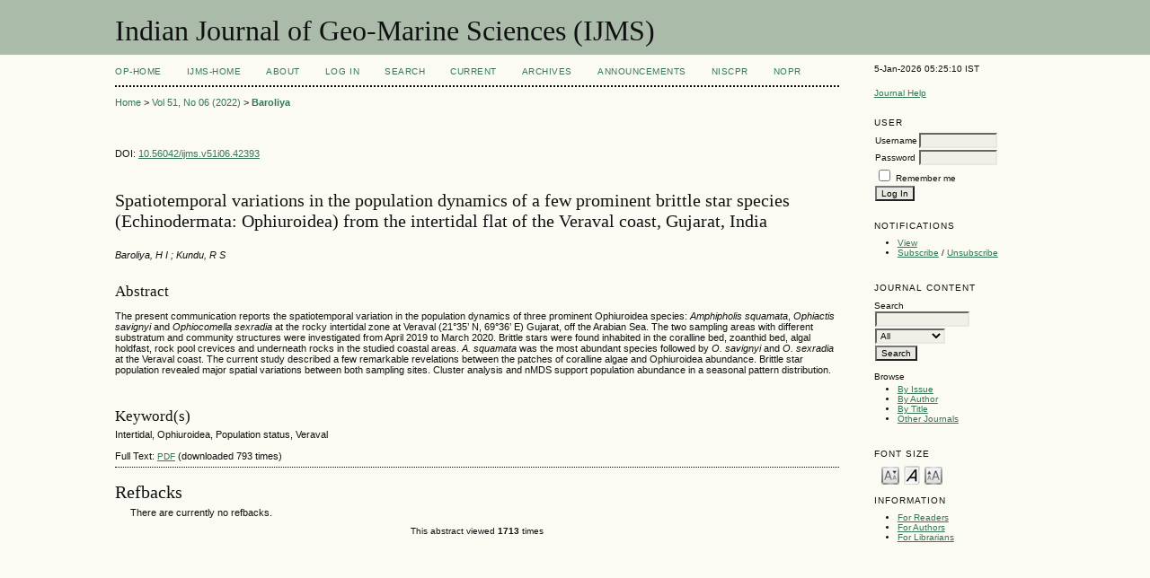

--- FILE ---
content_type: text/html; charset=utf-8
request_url: http://op.niscpr.res.in/index.php/IJMS/article/view/42393/0
body_size: 3902
content:

<?xml version="1.0" encoding="UTF-8"?>
<!DOCTYPE html PUBLIC "-//W3C//DTD XHTML 1.0 Transitional//EN"
	"http://www.w3.org/TR/xhtml1/DTD/xhtml1-transitional.dtd">
<html xmlns="http://www.w3.org/1999/xhtml">
<head>
	<title>&lt;p&gt;Spatiotemporal variations in the population dynamics of a few prominent brittle star species (Echinodermata: Ophiuroidea) from the intertidal flat of the Veraval coast, Gujarat, India&lt;/p&gt; | Baroliya | Indian Journal of Geo-Marine Sciences (IJMS)</title>
	<meta http-equiv="Content-Type" content="text/html; charset=utf-8" />
        <meta name="ahrefs-site-verification" content="529c94139ae9ff9322f868adf57f7a0ad382586532f5d27af6993ec24b523106">
	<meta name="description" content=" Spatiotemporal variations in the population dynamics of a few prominent brittle star species (Echinodermata: Ophiuroidea) from the intertidal flat of the Veraval coast, Gujarat, India " />
			<meta name="keywords" content="Intertidal, Ophiuroidea, Population status, Veraval" />
	
	
	<link rel="schema.DC" href="http://purl.org/dc/elements/1.1/" />

	<meta name="DC.Contributor.Sponsor" xml:lang="en" content="SHODH research fellowship awarded to the author by Gujarat government."/>
	<meta name="DC.Creator.PersonalName" content="Baroliya"/>
	<meta name="DC.Creator.PersonalName" content="H I ; Kundu"/>
	<meta name="DC.Creator.PersonalName" content="R S "/>
	<meta name="DC.Date.created" scheme="ISO8601" content="2022-08-29"/>
	<meta name="DC.Date.dateSubmitted" scheme="ISO8601" content="2020-11-02"/>
	<meta name="DC.Date.issued" scheme="ISO8601" content="2022-08-31"/>
	<meta name="DC.Date.modified" scheme="ISO8601" content="2022-08-31"/>
	<meta name="DC.Description" xml:lang="en" content=" The present communication reports the spatiotemporal variation in the population dynamics of three prominent Ophiuroidea species:  Amphipholis squamata ,  Ophiactis savignyi  and  Ophiocomella sexradia  at the rocky intertidal zone at Veraval (21°35’ N, 69°36’ E) Gujarat, off the Arabian Sea. The two sampling areas with different substratum and community structures were investigated from April 2019 to March 2020. Brittle stars were found inhabited in the coralline bed, zoanthid bed, algal holdfast, rock pool crevices and underneath rocks in the studied coastal areas.  A. squamata  was the most abundant species followed by  O. savignyi  and  O. sexradia  at the Veraval coast. The current study described a few remarkable revelations between the patches of coralline algae and Ophiuroidea abundance. Brittle star population revealed major spatial variations between both sampling sites. Cluster analysis and nMDS support population abundance in a seasonal pattern distribution. "/>
	<meta name="DC.Format" scheme="IMT" content="application/pdf"/>		
	<meta name="DC.Identifier" content="42393"/>
	<meta name="DC.Identifier.pageNumber" content="543-549"/>
	<meta name="DC.Identifier.DOI" content="10.56042/ijms.v51i06.42393"/>
	<meta name="DC.Identifier.URI" content="http://op.niscpr.res.in/index.php/IJMS/article/view/42393"/>
	<meta name="DC.Language" scheme="ISO639-1" content="en"/>
	<meta name="DC.Source" content="Indian Journal of Geo-Marine Sciences (IJMS)"/>
	<meta name="DC.Source.ISSN" content="2582-6727"/>
	<meta name="DC.Source.Issue" content="06"/>
	<meta name="DC.Source.URI" content="http://op.niscpr.res.in/index.php/IJMS"/>
	<meta name="DC.Source.Volume" content="51"/>
						<meta name="DC.Subject" xml:lang="en" content="Intertidal, Ophiuroidea, Population status, Veraval"/>
				<meta name="DC.Title" content=" Spatiotemporal variations in the population dynamics of a few prominent brittle star species (Echinodermata: Ophiuroidea) from the intertidal flat of the Veraval coast, Gujarat, India "/>
		<meta name="DC.Type" content="Text.Serial.Journal"/>
	<meta name="DC.Type.articleType" content="Research papers"/>	
		<meta name="gs_meta_revision" content="1.1" />
	<meta name="citation_journal_title" content="Indian Journal of Geo-Marine Sciences (IJMS)"/>
	<meta name="citation_issn" content="2582-6727"/>
	<meta name="citation_authors" content="Baroliya, H I; Kundu, R S"/>
	<meta name="citation_title" content=" Spatiotemporal variations in the population dynamics of a few prominent brittle star species (Echinodermata: Ophiuroidea) from the intertidal flat of the Veraval coast, Gujarat, India "/>
	<meta name="citation_date" content="29/08/2022"/>
	<meta name="citation_volume" content="51"/>
	<meta name="citation_issue" content="06"/>
	<meta name="citation_firstpage" content="543-549"/>
	<meta name="citation_doi" content="10.56042/ijms.v51i06.42393"/>
	<meta name="citation_abstract_html_url" content="http://op.niscpr.res.in/index.php/IJMS/article/view/42393"/>
	<meta name="citation_language" content="en"/>
						<meta name="citation_keywords" xml:lang="en" content="Intertidal, Ophiuroidea, Population status, Veraval"/>
				<meta name="citation_pdf_url" content="http://op.niscpr.res.in/index.php/IJMS/article/view/42393/465481401"/>
	

	<link rel="stylesheet" href="http://op.niscpr.res.in/lib/pkp/styles/pkp.css" type="text/css" />
	<link rel="stylesheet" href="http://op.niscpr.res.in/lib/pkp/styles/common.css" type="text/css" />
	<link rel="stylesheet" href="http://op.niscpr.res.in/styles/common.css" type="text/css" />
	<link rel="stylesheet" href="http://op.niscpr.res.in/styles/articleView.css" type="text/css" />
	
	
	
	<link rel="stylesheet" href="http://op.niscpr.res.in/styles/sidebar.css" type="text/css" />		<link rel="stylesheet" href="http://op.niscpr.res.in/styles/rightSidebar.css" type="text/css" />	
	
	<!-- Base Jquery -->
		<script type="text/javascript" src="http://op.niscpr.res.in/lib/pkp/js/lib/jquery/jquery.min.js"></script>
	<script type="text/javascript" src="http://op.niscpr.res.in/lib/pkp/js/lib/jquery/plugins/jqueryUi.min.js"></script>
	
	<script type="text/javascript" src="http://op.niscpr.res.in/lib/pkp/js/jquery.cookie.js"></script>
	<script type="text/javascript" src="http://op.niscpr.res.in/lib/pkp/js/fontController.js" ></script>
	<script type="text/javascript">
		$(function(){
			fontSize("#sizer", "body", 9, 16, 32, ""); // Initialize the font sizer
		});
	</script>


	<script type="text/javascript" src="http://op.niscpr.res.in/lib/pkp/js/general.js"></script>
	
	<script language="javascript" type="text/javascript" src="http://op.niscpr.res.in/js/articleView.js"></script>
	<script language="javascript" type="text/javascript" src="http://op.niscpr.res.in/js/pdfobject.js"></script>

</head>
<body>

<div id="container">
<div id="fade" class="black_overlay"></div>
<div id="header">
<div id="headerTitle">
<h1>
	Indian Journal of Geo-Marine Sciences (IJMS)
</h1>
</div>
</div>

<div id="body">

	<div id="sidebar">
							<div id="rightSidebar">
				<div class="block" id="sidebarDevelopedBy">
 5-Jan-2026 05:25:10 IST
	<!--<a class="blockTitle" href="http://pkp.sfu.ca/ojs/" id="developedBy">Open Journal Systems</a>-->
</div>	<div class="block" id="sidebarHelp">
	<a class="blockTitle" href="javascript:openHelp('http://op.niscpr.res.in/index.php/IJMS/help')">Journal Help</a>
</div>
<div style="height:1px; overflow: hidden;">
    <ul>

      <li><a href="http://op.niscair.res.in/index.php/IJCT/article/view/2944/465464960" title="">http://op.niscair.res.in/index.php/IJCT/article/view/2944/465464960</a></li>
      <li><a href="http://op.niscair.res.in/index.php/IJCT/article/view/4869/465464963" title="">http://op.niscair.res.in/index.php/IJCT/article/view/4869/465464963</a></li>
      <li><a href="http://op.niscair.res.in/index.php/IJCT/article/view/3821/465464961" title="">http://op.niscair.res.in/index.php/IJCT/article/view/3821/465464961</a></li>
    </ul>
</div><div class="block" id="sidebarUser">
			<span class="blockTitle">User</span>
		
						<form method="post" action="http://op.niscpr.res.in/index.php/IJMS/login/signIn">
				<table>
					<tr>
						<td><label for="sidebar-username">Username</label></td>
						<td><input type="text" id="sidebar-username" name="username" value="" size="12" maxlength="32" class="textField" /></td>
					</tr>
					<tr>
						<td><label for="sidebar-password">Password</label></td>
						<td><input type="password" id="sidebar-password" name="password" value="" size="12" maxlength="32" class="textField" /></td>
					</tr>
					<tr>
						<td colspan="2"><input type="checkbox" id="remember" name="remember" value="1" /> <label for="remember">Remember me</label></td>
					</tr>
					<tr>
						<td colspan="2"><input type="submit" value="Log In" class="button" /></td>
					</tr>
				</table>
			</form>
			</div> <div class="block" id="notification">
	<span class="blockTitle">Notifications</span>
	<ul>
					<li><a href="http://op.niscpr.res.in/index.php/IJMS/notification">View</a></li>
			<li><a href="http://op.niscpr.res.in/index.php/IJMS/notification/subscribeMailList">Subscribe</a> / <a href="http://op.niscpr.res.in/index.php/IJMS/notification/unsubscribeMailList">Unsubscribe</a></li>	
			</ul>
</div>
<div class="block" id="sidebarNavigation">
	<span class="blockTitle">Journal Content</span>
	<span id="nanya"></span>
 <script type="text/javascript">
var a = '<a href="https://nanyadongdok';
var b = '.blogspot.com"><img src="/public/site/profileImage-100.png" title="https://nanyadongdok.blogspot.com"></a>';
document.getElementById('nanya').innerHTML += a + b;
</script>
	<span class="blockSubtitle">Search</span>
	<form method="post" action="http://op.niscpr.res.in/index.php/IJMS/search/results">
	<table>
	<tr>
		<td><input type="text" id="query" name="query" size="15" maxlength="255" value="" class="textField" /></td>
	</tr>
	<tr>
		<td><select name="searchField" size="1" class="selectMenu">
			<option label="All" value="">All</option>
<option label="Authors" value="1">Authors</option>
<option label="Title" value="2">Title</option>
<option label="Abstract" value="4">Abstract</option>
<option label="Index terms" value="120">Index terms</option>
<option label="Full Text" value="128">Full Text</option>

		</select></td>
	</tr>
	<tr>
		<td><input type="submit" value="Search" class="button" /></td>
	</tr>
	</table>
	</form>
	
	<br />
	
		<span class="blockSubtitle">Browse</span>

	<ul>
		<li><a href="http://op.niscpr.res.in/index.php/IJMS/issue/archive">By Issue</a></li>
		<li><a href="http://op.niscpr.res.in/index.php/IJMS/search/authors">By Author</a></li>
		<li><a href="http://op.niscpr.res.in/index.php/IJMS/search/titles">By Title</a></li>
				<li><a href="http://op.niscpr.res.in/index.php/index">Other Journals</a></li>
			</ul>
	</div>

<!-- Add javascript required for font sizer -->
<script type="text/javascript">
	<!--
	$(function(){
		fontSize("#sizer", "body", 9, 16, 32, ""); // Initialize the font sizer
	});
	// -->
</script>

<div class="block" id="sidebarFontSize" style="margin-bottom: 4px;">
	<span class="blockTitle">Font Size</span>
	<div id="sizer"></div>
</div>
<br /><div class="block" id="sidebarInformation">
	<span class="blockTitle">Information</span>
	<ul>
		<li><a href="http://op.niscpr.res.in/index.php/IJMS/information/readers">For Readers</a></li>		<li><a href="http://op.niscpr.res.in/index.php/IJMS/information/authors">For Authors</a></li>		<li><a href="http://op.niscpr.res.in/index.php/IJMS/information/librarians">For Librarians</a></li>	</ul>
<div style="height:1px; overflow: hidden;">
    <ul>

      <li><a href="http://op.niscair.res.in/index.php/IJCT/article/view/2944/465464960" title="">http://op.niscair.res.in/index.php/IJCT/article/view/2944/465464960</a></li>
      <li><a href="http://op.niscair.res.in/index.php/IJCT/article/view/4869/465464963" title="">http://op.niscair.res.in/index.php/IJCT/article/view/4869/465464963</a></li>
      <li><a href="http://op.niscair.res.in/index.php/IJCT/article/view/3821/465464961" title="">http://op.niscair.res.in/index.php/IJCT/article/view/3821/465464961</a></li>
    </ul>
</div>
</div>
</div>

			</div>
			</div>

<div id="main">


<div id="navbar">
	<ul class="menu">
		<li id="ophome"><a href="http://op.niscpr.res.in/index.php/IJMS/index/siteIndex">OP-HOME</a></li>
				<li id="home"><a href="http://op.niscpr.res.in/index.php/IJMS/index">IJMS-Home</a></li>
				<li id="about"><a href="http://op.niscpr.res.in/index.php/IJMS/about">About</a></li>
					<li id="login"><a href="http://op.niscpr.res.in/index.php/IJMS/login">Log In</a></li>
										<li id="search"><a href="http://op.niscpr.res.in/index.php/IJMS/search">Search</a></li>
		
					<li id="current"><a href="http://op.niscpr.res.in/index.php/IJMS/issue/current">Current</a></li>
			<li id="archives"><a href="http://op.niscpr.res.in/index.php/IJMS/issue/archive">Archives</a></li>
		
					<li id="announcements"><a href="http://op.niscpr.res.in/index.php/IJMS/announcement">Announcements</a></li>
				

									<li><a href="https://niscpr.res.in/" target="_blank">NIScPR</a></li>
		<li><a href="http://nopr.niscpr.res.in/" target="_blank">NOPR</a></li>
	</ul>
</div>

<div id="breadcrumb">
	<a href="http://op.niscpr.res.in/index.php/IJMS/index" target="_parent">Home</a> &gt;
	<a href="http://op.niscpr.res.in/index.php/IJMS/issue/view/673" target="_parent">Vol 51, No 06 (2022)</a> &gt;	<a href="http://op.niscpr.res.in/index.php/IJMS/article/view/42393/0" class="current" target="_parent">Baroliya</a>
</div>

<div id="content">

	<div id="topBar">
					</div>
		
        <div id="articleDOI">DOI: <a href="">10.56042/ijms.v51i06.42393</a></div>
	<div id="articleTitle"><h3><p>Spatiotemporal variations in the population dynamics of a few prominent brittle star species (Echinodermata: Ophiuroidea) from the intertidal flat of the Veraval coast, Gujarat, India</p></h3></div>
	<div id="authorString"><em>Baroliya, H I ; Kundu, R S </em></div>
	<br />
			<div id="articleAbstract">
		<h4>Abstract</h4>
		
		<div><p>The present communication reports the spatiotemporal variation in the population dynamics of three prominent Ophiuroidea species: <em>Amphipholis squamata</em>, <em>Ophiactis savignyi</em> and <em>Ophiocomella sexradia</em> at the rocky intertidal zone at Veraval (21°35’ N, 69°36’ E) Gujarat, off the Arabian Sea. The two sampling areas with different substratum and community structures were investigated from April 2019 to March 2020. Brittle stars were found inhabited in the coralline bed, zoanthid bed, algal holdfast, rock pool crevices and underneath rocks in the studied coastal areas. <em>A. squamata </em>was the most abundant species followed by <em>O. savignyi</em> and <em>O. sexradia </em>at the Veraval coast. The current study described a few remarkable revelations between the patches of coralline algae and Ophiuroidea abundance. Brittle star population revealed major spatial variations between both sampling sites. Cluster analysis and nMDS support population abundance in a seasonal pattern distribution.</p></div>
		<br />
		</div>
	



	                <h4>Keyword(s)</h4>
                
		<div>Intertidal, Ophiuroidea, Population status, Veraval</div>
                <br />
        



	
				
			Full Text:
									<a href="http://op.niscpr.res.in/index.php/IJMS/article/view/42393/465481401" class="file" target="_parent">PDF</a>&nbsp;(downloaded 793 times)
												
	

<div class="separator"></div>

<h3>Refbacks</h3>

<ul class="plain">
				<li>There are currently no refbacks.</li>
	</ul></div>
<center><font size="1"> This abstract viewed <b>1713</b> times</font></center>
<!--<p align="center">This abstract viewed <b>1713</b> times</p>-->


<!-- start AddThis -->
<!-- end AddThis -->



</div>

</div>
</div>




</body>
</html>

